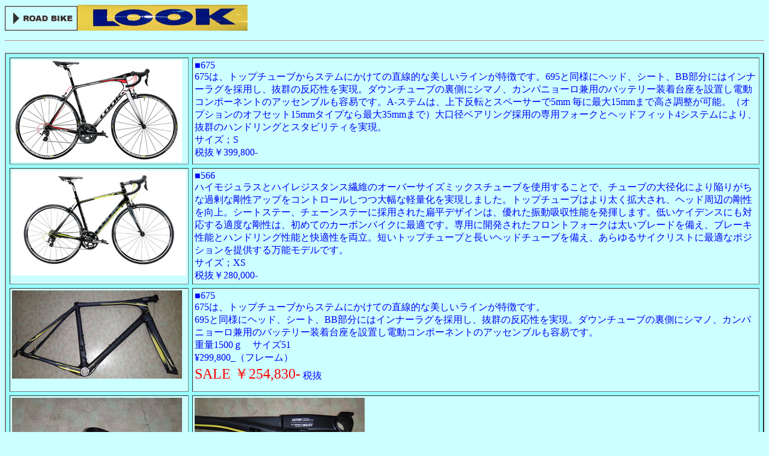

--- FILE ---
content_type: text/html
request_url: http://hirako.com/down_page/ROAD_BIKE/R/ROAD_LOOK_01_R.html
body_size: 5332
content:
<HTML>
<!--This file created 2004.8.13 17:57 by Home Page Pro version 3.0J v1-->
<HEAD>
   <TITLE>ROAD_LOOK_01_R</TITLE>
   <META NAME=GENERATOR CONTENT="Home Page Pro 3.0J v1">
   <META HTTP-EQUIV="Content-Type" CONTENT="text/html; charset=Shift_JIS">
   <X-CLARIS-WINDOW TOP=66 BOTTOM=531 LEFT=33 RIGHT=556>
   <X-CLARIS-TAGVIEW MODE=minimal>
<style type="text/css">
body,td,th {
	color: #00F;
}
</style>
</HEAD>
<BODY BGCOLOR="#CCFFFF">
<P><IMG SRC="../image/ROAD_BIKE.gif" WIDTH=121 HEIGHT=41 ALIGN=bottom><IMG SRC="../image/photo/LOOK/PIST-02.jpg" ALIGN=bottom><BR>

<HR>

<FONT SIZE="-2"><BR>
</FONT><TABLE BORDER=2 BGCOLOR="#99FFFF" CELLSPACING=6 CELLPADDING=3>
   <TR bgcolor="#CCFFFF">
     <TD VALIGN=top><img src="../image/photo/LOOK/675-01.jpg" width="283" height="170"></TD>
     <TD VALIGN=top bgcolor="#CCFFFF"><FONT COLOR="#0000FF"><B>■</B>675</FONT><br>
     675は、トップチューブからステムにかけての直線的な美しいラインが特徴です。695と同様にヘッド、シート、BB部分にはインナーラグを採用し、抜群の反応性を実現。ダウンチューブの裏側にシマノ、カンパニョーロ兼用のバッテリー装着台座を設置し電動コンポーネントのアッセンブルも容易です。A-ステムは、上下反転とスペーサーで5mm 毎に最大15mmまで高さ調整が可能。（オプションのオフセット15mmタイプなら最大35mmまで）大口径ベアリング採用の専用フォークとヘッドフィット4システムにより、抜群のハンドリングとスタビリティを実現。<br>
     サイズ；S<br>
税抜￥399,800-</TD>
   </TR>
   <TR bgcolor="#CCFFFF">
     <TD VALIGN=top><img src="../image/photo/LOOK/566.jpg" width="290" height="175"></TD>
     <TD VALIGN=top bgcolor="#CCFFFF"><FONT COLOR="#0000FF"><B>■</B>566</FONT><br>
     ハイモジュラスとハイレジスタンス繊維のオーバーサイズミックスチューブを使用することで、チューブの大径化により陥りがちな過剰な剛性アップをコントロールしつつ大幅な軽量化を実現しました。トップチューブはより太く拡大され、ヘッド周辺の剛性を向上。シートステー、チェーンステーに採用された扁平デザインは、優れた振動吸収性能を発揮します。低いケイデンスにも対応する適度な剛性は、初めてのカーボンバイクに最適です。専用に開発されたフロントフォークは太いブレードを備え、ブレーキ性能とハンドリング性能と快適性を両立。短いトップチューブと長いヘッドチューブを備え、あらゆるサイクリストに最適なポジションを提供する万能モデルです。<br>
     サイズ；XS<br>
     税抜￥280,000-</TD>
   </TR>
   <TR bgcolor="#CCFFFF">
     <TD VALIGN=top><img src="../image/photo/LOOK/675/675-01.jpg" width="283" height="147"><br>       
     <br></TD>
     <TD VALIGN=top bgcolor="#CCFFFF"><FONT COLOR="#0000FF"><B>■</B>675<br>
       675は、トップチューブからステムにかけての直線的な美しいラインが特徴です。<br>
       695と同様にヘッド、シート、BB部分にはインナーラグを採用し、抜群の反応性を実現。ダウンチューブの裏側にシマノ、カンパニョーロ兼用のバッテリー装着台座を設置し電動コンポーネントのアッセンブルも容易です。      <br>
     重量1500ｇ　サイズ51<br>
&yen;299,800_（フレーム）<br>
     <font color="#FF0000" size="+2">SALE ￥254,830-</font> 税抜</FONT></TD>
   </TR>
   <TR bgcolor="#CCFFFF">
      <TD VALIGN=top>
         <P><img src="../image/photo/LOOK/675/675-03.jpg" width="283" height="260"></P>      </TD>
      <TD VALIGN=top><img src="../image/photo/LOOK/675/675-02.jpg" width="283" height="222"></TD>
   </TR>
   <TR bgcolor="#CCFFFF">
      <TD VALIGN=top>
         <P><img src="../image/photo/LOOK/675/675-04.jpg" width="283" height="213"></P>      </TD>
      <TD VALIGN=top>
         <P><img src="../image/photo/LOOK/675/675-05.jpg" width="283" height="226"></P>     </TD>
   </TR>
   <TR bgcolor="#CCFFFF">
      <TD VALIGN=top>
         <P><img src="../image/photo/LOOK/675/675-06.jpg" width="283" height="236"></P>      </TD>
      <TD VALIGN=top>
         <P><img src="../image/photo/LOOK/675/675-07.jpg" width="283" height="228"></P>     </TD>
   </TR>
   <TR bgcolor="#CCFFFF">
      <TD VALIGN=top>
         <P><img src="../image/photo/LOOK/675/675-08.jpg" width="283" height="304"></P>      </TD>
      <TD>
         <P><img src="../image/photo/LOOK/675/675_10.jpg" width="567" height="337"><br>
         675完成車イメージ</P>     </TD>
   </TR>
   <TR bgcolor="#CCFFFF">
      <TD VALIGN=top>
         <P>&nbsp;</P>      </TD>
      <TD VALIGN=top>
         <P>&nbsp;</P>     </TD>
   </TR>
   <TR bgcolor="#CCFFFF">
      <TD VALIGN=top>
         <P><font color="#0000FF"><A HREF="../up_page/LOOK_.html" TARGET="_SELF"><IMG SRC="../image/photo/LOOK/PIST-01.jpg" ALIGN=bottom></A></font></P>      </TD>
      <TD VALIGN=top>
         <P><FONT COLOR="#0000FF"><B>■LOOK<BR>
         </B>　幻の名車世界選手権御用達ピストフレーム</FONT><FONT SIZE="-1" COLOR="#0000FF"><BR>
         </FONT><FONT COLOR="#0000FF"><BR>
         　一見の価値あり！！<BR>
         <B><BR>
         </B>＊写真をクリックすると詳しく御覧いただけます</FONT></P>     </TD>
   </TR>
</TABLE>
<BR>

<HR>

<BR>
<TABLE BORDER=0 CELLSPACING=10 CELLPADDING=0>
   <TR>
      <TD>
         <P><FONT color="#0000FF" SIZE="-2">輸入品等の価格は時期により、予告なく変更される場合があります。<BR>
         詳しくは、スタッフにご確認下さい。　</FONT></P>
      </TD>
   </TR>
</TABLE>
 <TABLE BORDER=0 CELLSPACING=10 CELLPADDING=0>
   <TR>
      <TD>
         <P><A HREF="../../../index.html" TARGET="_top"><IMG SRC="../../../image/home.gif" WIDTH=69 HEIGHT=26 BORDER=0 ALIGN=middle></A></P>
      </TD>
   </TR>
</TABLE>
</P>
</BODY>
</HTML>
